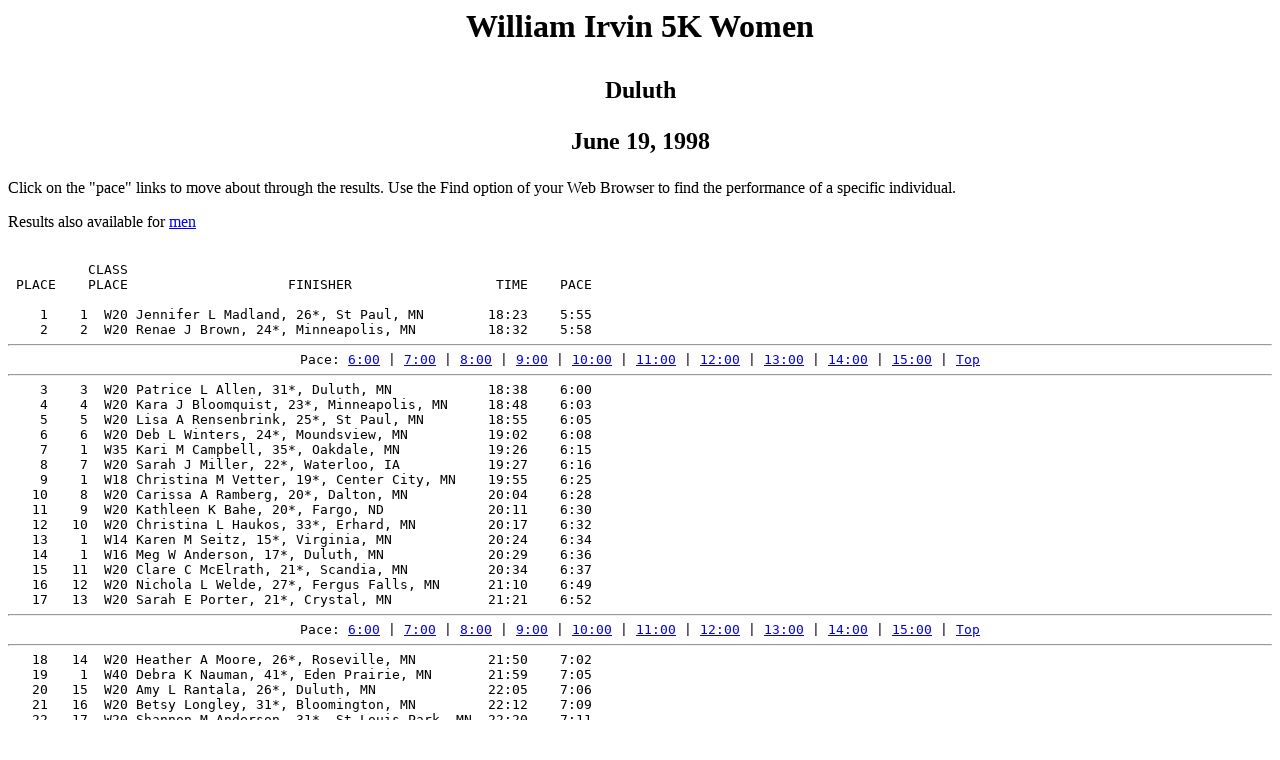

--- FILE ---
content_type: text/html
request_url: https://www.raceberryjam.com/archives/1998wmirvinwomen.html
body_size: 45029
content:
<HTML>
<HEAD>
<TITLE>William Irvin 5K Women</TITLE>
</HEAD>
<BODY BGCOLOR=#FFFFFF>
<A NAME="0"></A>
<H1><P ALIGN=CENTER>William Irvin 5K Women</P></H1>
<H2><P ALIGN=CENTER>Duluth</P></H2>
<H2><P ALIGN=CENTER>June 19, 1998</P></H2>
Click on the "pace" links to move about through the results.  Use the Find option of your Web Browser to find the performance of a specific individual.<P>
Results also available for <A HREF = 1998wmirvinmen.html>men  </A>
<PRE>

          CLASS  
 PLACE    PLACE                    FINISHER                  TIME    PACE

    1    1  W20 Jennifer L Madland, 26*, St Paul, MN        18:23    5:55
    2    2  W20 Renae J Brown, 24*, Minneapolis, MN         18:32    5:58
<A NAME="6"></A><HR><CENTER>Pace: <A HREF="#6">6:00</A> | <A HREF="#7">7:00</A> | <A HREF="#8">8:00</A> | <A HREF="#9">9:00</A> | <A HREF="#10">10:00</A> | <A HREF="#11">11:00</A> | <A HREF="#12">12:00</A> | <A HREF="#13">13:00</A> | <A HREF="#14">14:00</A> | <A HREF="#15">15:00</A> | <A HREF="#0">Top</A></CENTER><HR>    3    3  W20 Patrice L Allen, 31*, Duluth, MN            18:38    6:00
    4    4  W20 Kara J Bloomquist, 23*, Minneapolis, MN     18:48    6:03
    5    5  W20 Lisa A Rensenbrink, 25*, St Paul, MN        18:55    6:05
    6    6  W20 Deb L Winters, 24*, Moundsview, MN          19:02    6:08
    7    1  W35 Kari M Campbell, 35*, Oakdale, MN           19:26    6:15
    8    7  W20 Sarah J Miller, 22*, Waterloo, IA           19:27    6:16
    9    1  W18 Christina M Vetter, 19*, Center City, MN    19:55    6:25
   10    8  W20 Carissa A Ramberg, 20*, Dalton, MN          20:04    6:28
   11    9  W20 Kathleen K Bahe, 20*, Fargo, ND             20:11    6:30
   12   10  W20 Christina L Haukos, 33*, Erhard, MN         20:17    6:32
   13    1  W14 Karen M Seitz, 15*, Virginia, MN            20:24    6:34
   14    1  W16 Meg W Anderson, 17*, Duluth, MN             20:29    6:36
   15   11  W20 Clare C McElrath, 21*, Scandia, MN          20:34    6:37
   16   12  W20 Nichola L Welde, 27*, Fergus Falls, MN      21:10    6:49
   17   13  W20 Sarah E Porter, 21*, Crystal, MN            21:21    6:52
<A NAME="7"></A><HR><CENTER>Pace: <A HREF="#6">6:00</A> | <A HREF="#7">7:00</A> | <A HREF="#8">8:00</A> | <A HREF="#9">9:00</A> | <A HREF="#10">10:00</A> | <A HREF="#11">11:00</A> | <A HREF="#12">12:00</A> | <A HREF="#13">13:00</A> | <A HREF="#14">14:00</A> | <A HREF="#15">15:00</A> | <A HREF="#0">Top</A></CENTER><HR>   18   14  W20 Heather A Moore, 26*, Roseville, MN         21:50    7:02
   19    1  W40 Debra K Nauman, 41*, Eden Prairie, MN       21:59    7:05
   20   15  W20 Amy L Rantala, 26*, Duluth, MN              22:05    7:06
   21   16  W20 Betsy Longley, 31*, Bloomington, MN         22:12    7:09
   22   17  W20 Shannon M Anderson, 31*, St Louis Park, MN  22:20    7:11
   23   18  W20 Phoebe L Miron, 26*, Cloquet, MN            22:26    7:13
   24    1  W45 Francie Larrieu Smith, 45*, Georgetown, TX  22:35    7:16
   25    2  W35 Kathleen T Carlson, 36*, Minnetonka, MN     22:37    7:17
   26    2  W16 Jennifer E Turbes, 16*, Duluth, MN          22:38    7:17
   27   19  W20 Kathy A Waite, 33*, St Paul, MN             22:41    7:18
   28    2  W14 Jenny Witty, 15*, Virginia, MN              22:50    7:21
   29    3  W35 Carmen R Fore, 38*, Stillwater, MN          22:52    7:22
   30    2  W45 Diane M Demars, 49*, Dayton, MN             23:03    7:25
   31   20  W20 Tricia M Anderson Lynge, 28*, Rogers, MN    23:10    7:27
   32   21  W20 Cynthia L Fuhs, 33*, Sioux Falls, SD        23:16    7:29
   33   22  W20 Carrie E Fry, 22*, Stillwater, MN           23:17    7:30
   34    1  W50 Shirley A Hanson, 54*, Duluth, MN           23:31    7:34
   35    4  W35 Lori J Ekman, 37*, Gilbert, MN              23:32    7:34
   36   23  W20 Mona L Lawrence, 31*, Foley, MN             23:43    7:38
   37   24  W20 Laura E Seitz, 20*, Virginia, MN            23:43    7:38
   38   25  W20 Cindy A Schlafman, 32*, Champlin, MN        23:45    7:39
   39    3  W16 Kelly M Head, 17*, Duluth, MN               23:46    7:39
   40   26  W20 Caroline C Jackson, 34*, Eagan, MN          23:46    7:39
   41   27  W20 Ann L Collet, 31*, Channahon, IL            23:47    7:39
   42   28  W20 Catherine E Vosburough, 24*, Eau Claire, WI 23:50    7:40
   43    5  W35 Peg A Frank, 39*, St Paul, MN               23:53    7:41
   44    2  W40 Janet C Reis, 42*, Fort Atkinson, IA        23:53    7:41
   45    2  W18 Noelle E Bach, 19*, Duluth, MN              23:58    7:43
   46   29  W20 Annette M Leander, 24*, St Paul, MN         24:01    7:44
   47    1  W12 Annamarie L Fore, 13*, Stillwater, MN       24:08    7:46
   48   30  W20 Joyce P Andler, 28*, Duluth, MN             24:10    7:47
   49   31  W20 Karen A McKagan, 30*, Proctor, MN           24:21    7:50
   50    3  W40 Lynn A Garrington, 44*, Ashland, WI         24:23    7:51
   51    1  W10 Pearl R Hood, 10*, Minneapolis, MN          24:23    7:51
   52    6  W35 Kathy Kinne, 36*, Minneapolis, MN           24:25    7:52
   53    4  W40 Maggie B Hood, 44*, Minneapolis, MN         24:29    7:53
   54    7  W35 Judy Januschka-Murray, 38*, Sartell, MN     24:31    7:53
   55   32  W20 Connie J Hankins, 21*, Superior, WI         24:36    7:55
   56   33  W20 Tania S McVean, 28*, Duluth, MN             24:43    7:57
   57    8  W35 Kelli A Meyer, 35*, Stillwater, MN          24:48    7:59
<A NAME="8"></A><HR><CENTER>Pace: <A HREF="#6">6:00</A> | <A HREF="#7">7:00</A> | <A HREF="#8">8:00</A> | <A HREF="#9">9:00</A> | <A HREF="#10">10:00</A> | <A HREF="#11">11:00</A> | <A HREF="#12">12:00</A> | <A HREF="#13">13:00</A> | <A HREF="#14">14:00</A> | <A HREF="#15">15:00</A> | <A HREF="#0">Top</A></CENTER><HR>   58    5  W40 Barbara J Bartholomew, 43*, Lino Lakes, MN  24:51    8:00
   59   34  W20 Sandy L Powers, 33*, St Paul, MN            24:52    8:00
   60   35  W20 Lisa A Molgaard, 26*, Duluth, MN            24:58    8:02
   61    1  W8  Lacey C Joslin, 9*, Esko, MN                24:58    8:02
   62    2  W10 Kayla M Holmberg, 10*, Annandale, MN        25:02    8:03
   63    4  W16 Kristina M Paszko, 17*, Duluth, MN          25:05    8:04
   64    3  W18 Rebekka K Elm, 18*, Solon Springs, WI       25:05    8:04
   65   36  W20 Michelle Latterell, 30*                     25:14    8:07
   66    9  W35 Yvonne C Jonk, 35*, St Paul, MN             25:20    8:09
   67   37  W20 Amy M Griffin, 22*, Duluth, MN              25:20    8:09
   68   38  W20 Toni L Moe, 25*, Two Harbors, MN            25:21    8:10
   69    3  W14 Kathryn A Haslerud, 15*, Duluth, MN         25:24    8:11
   70    5  W16 Evin A Duncomb, 16*, Eden Prairie, MN       25:25    8:11
   71   39  W20 Bethany C Vukson, 22*, Duluth, MN           25:27    8:11
   72    4  W14 Brynna R McKinney, 14*, Canby, MN           25:32    8:13
   73    3  W10 Ashley L Wirth, 11*, Duluth, MN             25:32    8:13
   74   40  W20 Anne M Westgard-Johnson, 30*, Minneapolis, MN
                                                              25:35    8:14
   75    5  W14 Kirstin J Anderson, 14*, Canby, MN          25:36    8:14
   76   10  W35 Susan K Lehman, 35*, Hibbing, MN            25:37    8:15
   77    6  W40 Sue R Natwick, 41*, Twin Valley, MN         25:38    8:15
   78   41  W20 Kara L Metzdorf, 27*, Minneapolis, MN       25:38    8:15
   79    7  W40 Dawn E Hangen, 41*, Great Falls, MT         25:39    8:15
   80   11  W35 Jennifer O Fletcher, 36*, Edina, MN         25:41    8:16
   81    4  W10 Whitney R Naslund, 10*, Bloomington, MN     25:49    8:19
   82   42  W20 Sarah M Gaffney, 26*, Minnetonka, MN        25:51    8:19
   83    6  W14 Katie Beutel, 14*, Afton, MN                25:55    8:20
   84   43  W20 Rochelle M Lefebvre, 20*, Duluth, MN        25:58    8:21
   85   12  W35 Julie L Lane, 39*, St Paul, MN              25:59    8:22
   86   44  W20 Lori J Gallagher, 34*, Duluth, MN           25:59    8:22
   87    2  W12 Robi L Messerich, 12*, Eagan, MN            26:01    8:22
   88   45  W20 Jill A Caraway, 27*, Duluth, MN             26:08    8:25
   89    4  W18 Leah K Sornberger, 19*, Shakopee, MN        26:08    8:25
   90    3  W12 Sonya Hansen, 13*, Stillwater, MN           26:10    8:25
   91    4  W12 Adele F Dimian, 12*, Hudson, WI             26:10    8:25
   92   46  W20 Carrie E Klanderman, 26*, St Paul, MN       26:11    8:26
   93    5  W12 Ann C Donner, 12*, Stillwater, MN           26:11    8:26
   94   13  W35 Victoria L Dimian, 35*, Hudson, WI          26:11    8:26
   95   47  W20 Melissa K Leiser, 23*, Woodbury, MN         26:13    8:26
   96   48  W20 Michelle M Leiser, 26*, Stillwater, MN      26:14    8:27
   97    5  W18 Heather M McElrath, 18*, Scandia, MN        26:14    8:27
   98    6  W16 Brenna E Hogan, 17*, Lindstrom, MN          26:14    8:27
   99    6  W12 Alexandria A Muhar, 13*, Grand Rapids, MN   26:17    8:28
  100    7  W14 Jill E Muecke, 15*, Maple Grove, MN         26:18    8:28
  101    8  W14 Hallie B Ashenmacher, 15*, Knife River, MN  26:18    8:28
  102   49  W20 Brenda K Phelps, 28*, Eagan, MN             26:26    8:30
  103    9  W14 Stephanie M Lee, 15*, St Louis Park, MN     26:26    8:30
  104   50  W20 Laurie J Franckowiak, 25*, Duluth, MN       26:27    8:31
  105    3  W45 Carolyn M Colburn, 48*, Duluth, MN          26:29    8:31
  106    8  W40 Janice A Muhar, 44*, Grand Rapids, MN       26:29    8:31
  107    2  W50 Janet M Lesniewski, 50*, Eau Claire, WI     26:34    8:33
  108   51  W20 Gretchen A Wurzer, 29*, Minneapolis, MN     26:35    8:33
  109    9  W40 Ruth Romano, 42*, Minneapolis, MN           26:35    8:33
  110    5  W10 Beth A Tacl, 10*, St Cloud, MN              26:36    8:34
  111   52  W20 Elizabeth L Mead, 20*, Duluth, MN           26:36    8:34
  112   53  W20 Jodie L Carlson, 32*, Inver Grove Heights,  26:38    8:34
  113   10  W40 Valorie L Zurian, 42*, Superior, WI         26:40    8:35
  114   54  W20 Jodie A Kenney, 31*, St Paul, MN            26:41    8:35
  115   55  W20 Tracy A Tyler, 26*, Minneapolis, MN         26:41    8:35
  116   56  W20 Erin E Haley, 23*, Richfield, MN            26:42    8:36
  117    6  W18 Nicolle M Jeanetta, 19*, Duluth, MN         26:43    8:36
  118   11  W40 Connie H Funk, 42*, Ankeny, IA              26:44    8:36
  119   10  W14 Anna E Greshowak, 14*, Fergus Falls, MN     26:45    8:37
  120   57  W20 Michelle M Sidener, 24*, Minot, ND          26:45    8:37
  121   14  W35 Sharyn M Danielson, 36*, Hermantown, MN     26:46    8:37
  122   58  W20 Kristin K Stevenson, 22*, Grand Forks, ND   26:46    8:37
  123   59  W20 Eileen R Sikkink, 28*, Duluth, MN           26:47    8:37
  124   15  W35 Linda M Lindell, 36*, Esko, MN              26:50    8:38
  125   60  W20 Jill E Timm, 26*, Lindstrom, MN             26:51    8:39
  126   61  W20 Linda C Bergeron, 32*, Sedro, WA            26:51    8:39
  127    4  W45 Dana B Moran, 46*, Cottage Grove, MN        27:04    8:43
  128   62  W20 Lori A Dietzenbach, 24*, Freeport, IL       27:08    8:44
  129   12  W40 Carol A Maki, 43*, Ontonagon, MI            27:11    8:45
  130    7  W18 Laura A Johnson, 18*, Esko, MN              27:13    8:46
  131   11  W14 Erin P Stoks, 14*, Young America, MN        27:16    8:47
  132    3  W50 Nancy R Jorgenson, 50*, St Louis Park, MN   27:16    8:47
  133    6  W10 Ashley E Skillings, 11*, Minneota, MN       27:17    8:47
  134    5  W45 Debra K Feiler, 45*, Elmwood, WI            27:19    8:48
  135    7  W12 Lindsey M Hall, 13*, Duluth, MN             27:20    8:48
  136    8  W12 Amanda B Kack, 13*, Minneota, MN            27:23    8:49
  137   63  W20 Lisa L Hultman, 33*, Minneapolis, MN        27:25    8:49
  138   16  W35 Tess Thorstad, 37*, Duluth, MN              27:25    8:49
  139   13  W40 Diane M Meyer, 41*, New Berlin, WI          27:26    8:50
  140   64  W20 Holly B Terveen, 25*, Roseville, MN         27:27    8:50
  141   65  W20 Jennifer C Stevens, 25*, New Hope, MN       27:27    8:50
  142   66  W20 Karley D Ledingham, 22*, Duluth, MN         27:27    8:50
  143   14  W40 Nancy A Thomes, 42*, Sauk Rapids, MN        27:30    8:51
  144   67  W20 Denise D Wick, 32*, Woodbury, MN            27:31    8:51
  145   68  W20 Heather C Watson, 26*, St Paul, MN          27:33    8:52
  146   69  W20 Mitzi K Solberg, 33*, Zimmerman, MN         27:34    8:52
  147   70  W20 Krista J Majerus, 28*, Princeton, MN        27:38    8:54
  148   17  W35 Mary C Olson, 38*, Hibbing, MN              27:38    8:54
  149   71  W20 Kristin M Eisenmenger, 24*, Forest Lake, MN 27:38    8:54
  150   72  W20 Jeanette A Hall, 33*, Shakopee, MN          27:40    8:54
  151   73  W20 Colleen Blakey, 34*, Chicago, IL            27:40    8:54
  152   74  W20 Kara M Hedman, 27*, Minneapolis, MN         27:41    8:55
  153    9  W12 Lisa B Wiesen, 12*, Duluth, MN              27:43    8:55
  154   15  W40 Beth D Snow-Ketchum, 41*, Spencer, IA       27:45    8:56
  155   75  W20 Tiffany L Brenninkmeyer, 32*, Duluth, MN    27:47    8:57
  156   18  W35 Heidi L Dulebohn, 39*, Duluth, MN           27:52    8:58
  157   19  W35 Maureen B Mathews, 39*, Western Springs, IL 27:54    8:59
  158   20  W35 Renee L Larson, 39*, Frazee, MN             27:54    8:59
  159   12  W14 Katie A Berzelius, 14*, Bloomington, MN     27:56    8:59
<A NAME="9"></A><HR><CENTER>Pace: <A HREF="#6">6:00</A> | <A HREF="#7">7:00</A> | <A HREF="#8">8:00</A> | <A HREF="#9">9:00</A> | <A HREF="#10">10:00</A> | <A HREF="#11">11:00</A> | <A HREF="#12">12:00</A> | <A HREF="#13">13:00</A> | <A HREF="#14">14:00</A> | <A HREF="#15">15:00</A> | <A HREF="#0">Top</A></CENTER><HR>  160   16  W40 Lisa M Lenoch, 43*, Pine Island, MN         28:02    9:01
  161   17  W40 Patty K Wallin, 43*, Duluth, MN             28:04    9:02
  162    7  W10 Cassaundra L Wirth, 10*, Duluth, MN         28:08    9:03
  163   13  W14 Kimberly J Gustafson, 15*, Forest Lake, MN  28:11    9:04
  164    8  W10 Corinne L Wolleat, 11*, Duluth, MN          28:12    9:05
  165    8  W18 Sara S Schlarman, 19*, Duluth, MN           28:15    9:06
  166   21  W35 Dawn M Nelson, 35*, Kasson, MN              28:17    9:06
  167   76  W20 Shari L Marshik, 26*, Duluth, MN            28:26    9:09
  168    9  W10 Raylene F Natwick, 11*, Twin Valley, MN     28:27    9:09
  169   18  W40 Renee J Carlson, 41*, Duluth, MN            28:30    9:10
  170   77  W20 Laura A Trent, 32*, Hopkins, MN             28:30    9:10
  171    7  W16 Kayla W Scrivner, 17*, Bigfork, MN          28:32    9:11
  172   19  W40 Nancy S Dodd, 40*, Duluth, MN               28:35    9:12
  173   78  W20 Renee C Lackore, 22*, Two Harbors, MN       28:36    9:12
  174   22  W35 Linda A Lysdahl, 36*, New Hope, MN          28:43    9:15
  175   10  W12 Marciann E Stech, 13*, Duluth, MN           28:47    9:16
  176   79  W20 Jennifer A Weirick, 25*, Plymouth, MN       28:48    9:16
  177   20  W40 Patricia A Smith, 43*, Springfield, IL      28:53    9:18
  178   80  W20 Jennifer G Sundby, 23*, Duluth, MN          28:56    9:19
  179   81  W20 Rhonda M Johnson, 33*, Duluth, MN           28:57    9:19
  180   82  W20 Rebecca N Lind, 23*, Hibbing, MN            28:58    9:19
  181    6  W45 Barbara Z Wilson, 46*, Carrollton, IL       29:00    9:20
  182   21  W40 Wendy M Hamm, 40*, Rochester, MN            29:00    9:20
  183   83  W20 Linda J Rock, 34*, Minneapolis, MN          29:04    9:21
  184   84  W20 Jackie R Moe, 27*, Blaine, MN               29:07    9:22
  185   23  W35 Lori L Finanger, 36*, Minneapolis, MN       29:08    9:23
  186   11  W12 Laura A Zelinski, 12*, Brooklyn Park, MN    29:12    9:24
  187   85  W20 Lynn M Hanks, 33*, Superior, WI             29:12    9:24
  188   12  W12 Anne Donner, 12*                            29:14    9:25
  189   22  W40 Joyce H Conley, 44*, Eden Prairie, MN       29:16    9:25
  190    7  W45 Charity J Thurston, 49*, Richfield, MN      29:16    9:25
  191   13  W12 Jessica K Hensel, 12*, Rochester, MN        29:19    9:26
  192   24  W35 Joan K Petersen, 36*, St Anthony, MN        29:19    9:26
  193   23  W40 Deb A Jackson, 43*, Duluth, MN              29:19    9:26
  194   14  W14 Brittany L Sornberger, 15*, Shakopee, MN    29:19    9:26
  195   86  W20 Kim A Christopherson, 27*, Eagan, MN        29:20    9:26
  196   87  W20 Pamela A Torgerson, 21*, Duluth, MN         29:21    9:27
  197   25  W35 Katie A Bakke, 36*, Red Wing, MN            29:22    9:27
  198   88  W20 Amy S Baumgartner, 29*, Willernie, MN       29:23    9:27
  199   89  W20 Sara A Druar, 20*, Duluth, MN               29:23    9:27
  200   90  W20 Lezlie A Rounds, 27*, Plymouth, MN          29:27    9:29
  201   14  W12 Stephanie K Nauman, 12*, Eden Prairie, MN   29:28    9:29
  202   15  W14 Elizabeth J Nauman, 14*, Eden Prairie, MN   29:28    9:29
  203   91  W20 Ann K Moran, 29*, Eden Prairie, MN          29:29    9:29
  204   15  W12 Laura K Hensel, 12*, Brainerd, MN           29:29    9:29
  205   92  W20 Amy R Zastrow, 33*, Madison, WI             29:29    9:29
  206   26  W35 Nancy J Rivers, 39*, Burnsville, MN         29:31    9:30
  207   93  W20 Lori J Thompson, 34*, Duluth, MN            29:33    9:31
  208   24  W40 Karyn E Westermeier, 40*, Rosemount, MN     29:34    9:31
  209   25  W40 Ariane G Herberg, 40*, Apple Valley, MN     29:35    9:31
  210   16  W12 Paige R Wheeler, 13*, River Falls, WI       29:35    9:31
  211   10  W10 Lindsey R Wheeler, 10*, River Falls, WI     29:39    9:33
  212   94  W20 Stephanie L Witherly, 20*, Duluth, MN       29:40    9:33
  213   17  W12 Sandra R Tiedke, 13*, River Falls, WI       29:40    9:33
  214   27  W35 Mary K Muellerleile, 37*, Babbitt, MN       29:42    9:34
  215   95  W20 Gail M Robertson, 25*, Lauderdale, MN       29:46    9:35
  216   26  W40 Linda M Barber, 42*, Walker, MN             29:53    9:37
  217   96  W20 Janet L Zimmer, 30*, Bloomington, MN        29:56    9:38
  218    8  W45 Rosemary N Sampson, 48*, Duluth, MN         29:57    9:38
  219   28  W35 Leeann Boemer, 35*, Prior Lake, MN          29:57    9:38
  220    2  W8  Julie A Corradi, 8*, Chisholm, MN           30:02    9:40
  221   11  W10 Samantha K Rice, 10*, Chisholm, MN          30:02    9:40
  222   29  W35 Sharon L Johnstad, 35*, Superior, WI        30:03    9:40
  223   27  W40 Laurie J Erickson, 41*, Duluth, MN          30:09    9:42
  224   97  W20 Kristin E Fie, 30*, Eden Prairie, MN        30:11    9:43
  225    3  W8  Erin M Weslander, 8*, St Cloud, MN          30:15    9:44
  226    9  W18 Kristi L McDonald, 19*, Duluth, MN          30:17    9:45
  227   18  W12 Alexa J Gallet, 12*, Duluth, MN             30:18    9:45
  228   98  W20 Beth A Lindberg, 31*, Lake Nebagamon, WI    30:21    9:46
  229   28  W40 Lynn R Martin, 42*, Burke, VA               30:21    9:46
  230   19  W12 Brit A Salmela, 12*, Duluth, MN             30:23    9:47
  231   29  W40 Patti C Just, 42*, Eden Prairie, MN         30:24    9:47
  232   20  W12 Kristin E Lucia, 12*, Duluth, MN            30:26    9:48
  233   99  W20 Stephanie L Hoover, 25*, Lauderdale, MN     30:29    9:49
  234   16  W14 Katie M Kusnierek, 15*, Duluth, MN          30:29    9:49
  235   17  W14 Jessica R Heino, 15*, Duluth, MN            30:29    9:49
  236  100  W20 Katelyn M Fullmer, 20*, Eden Prairie, MN    30:34    9:50
  237  101  W20 Diane M Thomson, 34*, Rochester, MN         30:39    9:52
  238    1  W55 Lorraine L Carter, 57*, Grand Rapids, MN    30:40    9:52
  239   12  W10 Brittany A Kolquist, 10*, Duluth, MN        30:40    9:52
  240  102  W20 Sharon M Black, 32*, Duluth, MN             30:42    9:53
  241  103  W20 Victoria L Swanson, 23*, Duluth, MN         30:42    9:53
  242  104  W20 Amy L Simmons, 28*, South Range, WI         30:46    9:54
  243  105  W20 Heather M Podemski, 30*, Duluth, MN         30:56    9:57
  244  106  W20 Vanessa A Paulson, 32*, Duluth, MN          30:57    9:58
  245  107  W20 Libby B Shannon, 20*, Eden Prairie, MN      30:58    9:58
  246   30  W35 Mary M Yelle, 37*, Ishpeming, MI            31:00    9:59
  247   13  W10 Kathryn M Roberts, 11*, Ishpeming, MI       31:00    9:59
  248   14  W10 Ashley R Mogush, 10*, Ishpeming, MI         31:01    9:59
<A NAME="10"></A><HR><CENTER>Pace: <A HREF="#6">6:00</A> | <A HREF="#7">7:00</A> | <A HREF="#8">8:00</A> | <A HREF="#9">9:00</A> | <A HREF="#10">10:00</A> | <A HREF="#11">11:00</A> | <A HREF="#12">12:00</A> | <A HREF="#13">13:00</A> | <A HREF="#14">14:00</A> | <A HREF="#15">15:00</A> | <A HREF="#0">Top</A></CENTER><HR>  249  108  W20 Tanya R Lee, 29*, Duluth, MN                31:03   10:00
  250  109  W20 Ann M Miller, 31*, Duluth, MN               31:04   10:00
  251   18  W14 Jilian F Kenney, 15*, Minneapolis, MN       31:08   10:01
  252   19  W14 Bridget R Kenney, 14*, Minneapolis, MN      31:09   10:02
  253   31  W35 Kristin N Ryan, 39*, Duluth, MN             31:11   10:02
  254  110  W20 Dana M Ott, 28*, Minneapolis, MN            31:16   10:04
  255  111  W20 Julianne Resser, 25*, Minneapolis, MN       31:17   10:04
  256  112  W20 Shawn Marie Wells, 27*, Superior, WI        31:17   10:04
  257   21  W12 Amanda L Ericson, 12*, Shoreview, MN        31:25   10:07
  258   32  W35 Debbie L Davis-Hylden, 38*, Duluth, MN      31:26   10:07
  259   20  W14 Courtney N Christian, 14*, Bloomington, MN  31:27   10:07
  260   33  W35 Lynnette R Krack, 35*, Wahpeton, ND         31:27   10:07
  261   30  W40 Denise M Kelly, 40*, Red Wing, MN           31:34   10:10
  262   21  W14 Nora J Nelson, 15*, St Paul Park, MN        31:35   10:10
  263    9  W45 Joann K Erdman, 46*, Superior, WI           31:37   10:11
  264   15  W10 Taylor M Christian, 11*, Bloomington, MN    31:37   10:11
  265   31  W40 Roberta L Peterson, 43*, Superior, WI       31:38   10:11
  266  113  W20 Carol A Whiteford, 30*, Andover, MN         31:42   10:12
  267  114  W20 Lisa Cole, 33*                              31:42   10:12
  268   34  W35 M T Valley, 38*, St Paul, MN                31:50   10:15
  269  115  W20 Laura A Swartz, 31*, Minneapolis, MN        31:51   10:15
  270   32  W40 Cheryl B Boso, 40*, Duluth, MN              31:52   10:15
  271   33  W40 Kristine M Stueve, 43*, Willmar, MN         31:55   10:16
  272    4  W8  Sarah Montain, 9*, Lino Lakes, MN           31:58   10:17
  273  116  W20 Jodelle J Slade, 28*, Minnetonka, MN        31:59   10:18
  274  117  W20 Angela J Raygor, 22*, Superior, WI          31:59   10:18
  275  118  W20 Wendy M Wilmunen, 30*, Burkburnett, TX      32:03   10:19
  276  119  W20 Mindi M Paulson, 22*, Mazeppa, MN           32:05   10:20
  277    4  W50 Bonnie A Majerus, 52*, Cambridge, MN        32:05   10:20
  278  120  W20 Carrie A Buerman, 24*, St Paul, MN          32:06   10:20
  279   16  W10 Stephanie C Hensel, 10*, Rochester, MN      32:07   10:20
  280  121  W20 Martina R Aplas, 27*, St Louis Park, MN     32:07   10:20
  281   34  W40 Judi A Hensel, 42*, Rochester, MN           32:08   10:21
  282   22  W14 Katy A Stech, 14*, Duluth, MN               32:09   10:21
  283   10  W45 Carleen K Rhode, 47*, Eagan, MN             32:10   10:21
  284   22  W12 Audrey A Eigner, 13*, Lino Lakes, MN        32:13   10:22
  285  122  W20 Laura A Dixon, 30*, Edina, MN               32:15   10:23
  286   35  W35 Jeanine M Mikrot, 38*, Elk River, MN        32:17   10:23
  287  123  W20 Sara K Hallquist, 31*, St Paul, MN          32:17   10:23
  288    5  W50 Char Daniels, 53*, Moose Lake, MN           32:19   10:24
  289  124  W20 Diane M Orville, 32*, Sun Prairie, WI       32:20   10:24
  290  125  W20 Kathleen M Bartels, 28*, Saginaw, MI        32:21   10:25
  291   23  W12 Britta L Hansen, 13*, Spicer, MN            32:24   10:26
  292  126  W20 Karen L Davis, 32*, Sawyer, MN              32:25   10:26
  293   11  W45 Mary E Tessier, 45*, Hastings, MN           32:29   10:27
  294    2  W55 Carol M Birkeland, 55*, Proctor, MN         32:30   10:28
  295  127  W20 Lisa M Krisak, 23*, Superior, WI            32:33   10:29
  296  128  W20 Shannon M Moon, 26*, St Louis Park, MN      32:33   10:29
  297  129  W20 Dena M Knight, 34*, Cologne, MN             32:34   10:29
  298   12  W45 Gayle Sandahl, 46*, Minneapolis, MN         32:34   10:29
  299    6  W50 Cheri L Dexheimer, 50*, White Bear Lake, MN 32:38   10:30
  300   24  W12 Pam G Bertagnoli, 13*, Hurley, WI           32:41   10:31
  301  130  W20 Sandra J Wold, 30*, New Hope, MN            32:41   10:31
  302  131  W20 Carla A Staffa, 20*, Falcon Heights, MN     32:42   10:31
  303   36  W35 Diana L Greif, 35*, Des Moines, IA          32:45   10:32
  304  132  W20 Jody A Larson, 33*, Duluth, MN              32:47   10:33
  305  133  W20 Kristina R Riggs, 25*, Minneapolis, MN      32:49   10:34
  306   13  W45 Barbra A Zakrajsek, 49*, Proctor, MN        32:50   10:34
  307  134  W20 Jennifer K Borkholder, 29*, Hermantown, MN  32:50   10:34
  308  135  W20 Michelle H Simmons, 27*, Omaha, NE          32:51   10:34
  309   17  W10 Linsy T Mickelson, 10*, Duluth, MN          32:51   10:34
  310  136  W20 Dawn M Kohl, 33*, Duluth, MN                32:54   10:35
  311   10  W18 Erin E Miller, 19*, Duluth, MN              32:55   10:36
  312  137  W20 Shawn M Mackbee, 32*, Duluth, MN            32:55   10:36
  313  138  W20 Marianne G Marshall, 29*, St Charles, MN    32:56   10:36
  314    8  W16 Tiffany L Kari, 17*, Superior, WI           33:02   10:38
  315    1  W60 Marianne T Wipson, 61*, Superior, WI        33:07   10:40
  316   35  W40 Linda L Goodoien, 43*, Shoreview, MN        33:08   10:40
  317   14  W45 Judy M Hoiby, 48*, Fridley, MN              33:08   10:40
  318  139  W20 Nancy L Elmquist, 26*, St Louis Park, MN    33:11   10:41
  319  140  W20 Michelle M Anderson, 34*, Eyota, MN         33:14   10:42
  320  141  W20 Katie M Spehar, 23*, Duluth, MN             33:24   10:45
  321  142  W20 Susanne C Bruce, 34*, Germantown, WI        33:25   10:45
  322   15  W45 Jane F Trefethen, 46*, Monticello, MN       33:26   10:46
  323  143  W20 Leslie A Hoffman, 33*, Annandale, MN        33:27   10:46
  324  144  W20 Stephanie M Cummings, 28*, Duluth, MN       33:27   10:46
  325    9  W16 Britta M Torgerson, 16*, White Bear Lake, MN
                                                              33:29   10:47
  326  145  W20 Sheila M Schonrock, 22*, Winnebago, MN      33:30   10:47
  327  146  W20 Michelle Kinney, 20*, Hudson, WI            33:30   10:47
  328   10  W16 Jennifer Wilson, 16*, White Bear Lake, MN   33:30   10:47
  329    7  W50 Sandy K Brown, 54*, Rochester, MN           33:32   10:48
  330   18  W10 Amie J Wagner, 11*, Esko, MN                33:37   10:49
  331  147  W20 Elizabeth N Kidd, 29*, Duluth, MN           33:53   10:54
  332  148  W20 Kari A Ferrall, 28*, St Louis Park, MN      33:54   10:55
  333   37  W35 Jan M Lawhead, 39*, New Brighton, MN        33:57   10:56
  334  149  W20 Terri L Keegan, 31*, Duluth, MN             33:59   10:56
  335  150  W20 Stephanie Smith, 29*, Eden Prairie, MN      33:59   10:56
  336  151  W20 Wendy R Borchardt, 28*, Esko, MN            34:00   10:57
  337  152  W20 Karen M Januschka-Johns, 34*, Mendota Heights, MN
                                                              34:01   10:57
<A NAME="11"></A><HR><CENTER>Pace: <A HREF="#6">6:00</A> | <A HREF="#7">7:00</A> | <A HREF="#8">8:00</A> | <A HREF="#9">9:00</A> | <A HREF="#10">10:00</A> | <A HREF="#11">11:00</A> | <A HREF="#12">12:00</A> | <A HREF="#13">13:00</A> | <A HREF="#14">14:00</A> | <A HREF="#15">15:00</A> | <A HREF="#0">Top</A></CENTER><HR>  338    2  W60 Shirley Bottolfsen, 64*, 8001 Bodo Norway   34:14   11:01
  339  153  W20 Michelle R Abrahamson, 31*, Duluth, MN      34:19   11:03
  340   38  W35 Mary Jo Aschenbrener, 36*, Minnetonka, MN   34:20   11:03
  341    5  W8  Megan M Witherbee, 9*, Annandale, MN        34:21   11:03
  342   39  W35 Elna Smith, 39*, Castle Rock, CO            34:30   11:06
  343  154  W20 Sara S Gaillard, 32*, Fridley, MN           34:31   11:07
  344   25  W12 Stephanie C Lanier, 12*, Duluth, MN         34:32   11:07
  345   36  W40 Susan J Goetz, 43*, Deephaven, MN           34:37   11:08
  346  155  W20 Lisa E Maas, 27*, Burnsville, MN            34:39   11:09
  347   40  W35 Jean M Vreeland, 39*, Coon Rapids, MN       34:40   11:09
  348   16  W45 Karen A Lundblad, 46*, Mankato, MN          34:40   11:09
  349   37  W40 Cheryl B Hansen, 43*, Spicer, MN            34:48   11:12
  350    3  W60 Libby G Wilkes, 61*, Lutsen, MN             34:54   11:14
  351   17  W45 Bonnie L Baker, 48*, Superior, WI           34:59   11:16
  352   41  W35 Patti J Laughlin, 35*, Vadnais Heights, MN  35:03   11:17
  353   26  W12 Alsie R Wagner, 12*, Esko, MN               35:04   11:17
  354   38  W40 Wendy M Jeanetta, 40*, Duluth, MN           35:06   11:18
  355  156  W20 Colleen M Mercil, 32*, Eagan, MN            35:08   11:18
  356   19  W10 Amy J Stech, 10*, Duluth, MN                35:09   11:19
  357   18  W45 Andreen L Werre, 49*, Bemidji, MN           35:16   11:21
  358    3  W55 Liz Anderson, 55*, St Paul, MN              35:19   11:22
  359    8  W50 Suzanne M Benda, 54*, Washington, DC        35:19   11:22
  360   42  W35 Brenda M Washburn, 39*, Shoreview, MN       35:19   11:22
  361  157  W20 Mary L Campbell, 31*, Osceola, WI           35:20   11:22
  362    4  W55 Margaret A Barnard, 55*, Menomonie, WI      35:22   11:23
  363  158  W20 Sheila J Winter, 24*, Brandon, MN           35:22   11:23
  364   27  W12 Jenna A Zakrajsek, 12*, Proctor, MN         35:23   11:23
  365   28  W12 Alyssa A Johnson, 12*, Maple Grove, MN      35:26   11:24
  366   43  W35 Darcy H Lundeen, 38*, South Range, WI       35:27   11:25
  367    6  W8  Maria J Corradi, 9*, Chisholm, MN           35:29   11:25
  368    1  W65 Dorothy H Muha, 65*, Boise, ID              35:31   11:26
  369   29  W12 Amanda M Isaacson, 12*, Duluth, MN          35:34   11:27
  370    9  W50 Linda Gabrielson, 51*, Circle Pines, MN     35:40   11:29
  371    7  W8  Emily J Stein, 9*, Edina, MN                35:44   11:30
  372    5  W55 Joyce K Abramson, 57*, St Louis Park, MN    35:45   11:30
  373  159  W20 Kristin A Poncius, 30*, West Des Moines, IA 35:48   11:31
  374   20  W10 Elizabeth C D'Aurora, 11*, Edina, MN        35:50   11:32
  375  160  W20 Cassie Buxton, 23*, Minneapolis, MN         35:55   11:34
  376   10  W50 Maureen K Groth, 51*, Lake Elmo, MN         35:57   11:34
  377  161  W20 Deborah C Jensen, 29*, Finlayson, MN        36:08   11:38
  378  162  W20 Patti Oh, 33*, Naperville, IL               36:09   11:38
  379  163  W20 Kerri S Hall, 30*, Eagan, MN                36:15   11:40
  380   11  W50 Claudia S Dodge, 51*, Fridley, MN           36:15   11:40
  381   19  W45 Sharon A Kangas, 45*, Hermantown, MN        36:18   11:41
  382    6  W55 Rie A Peterson, 59*, Hugo, MN               36:23   11:43
    1            Need Name                                  36:25   11:43
  383    1  W<8 Angela Offerman, 7*, Bloomington, MN        36:26   11:44
    2            Need Name                                  36:44   11:49
  384    4  W60 Elaine L Lindell, 61*, Esko, MN             36:49   11:51
  385   20  W45 Susan M Schettle, 45*, Onalaska, WI         36:52   11:52
  386   39  W40 Cynthia A Wentz, 41*, E Grand Forks, MN     36:58   11:54
  387  164  W20 Kristen E Rosenberger, 28*, Eagan, MN       36:59   11:54
  388   40  W40 Pamela J Gray-Hann, 43*, Westminster, CO    37:07   11:57
  389    7  W55 Patricia A Prince, 58*, Eau Claire, WI      37:15   11:59
<A NAME="12"></A><HR><CENTER>Pace: <A HREF="#6">6:00</A> | <A HREF="#7">7:00</A> | <A HREF="#8">8:00</A> | <A HREF="#9">9:00</A> | <A HREF="#10">10:00</A> | <A HREF="#11">11:00</A> | <A HREF="#12">12:00</A> | <A HREF="#13">13:00</A> | <A HREF="#14">14:00</A> | <A HREF="#15">15:00</A> | <A HREF="#0">Top</A></CENTER><HR>  390  165  W20 Rae A Smith, 34*, South Range, WI           37:19   12:01
  391   12  W50 Sandy K Langguth, 50*, Duluth, MN           37:20   12:01
  392  166  W20 Susan I Cook, 26*, Hibbing, MN              37:26   12:03
  393  167  W20 Victoria M Pearson, 30*, Duluth, MN         37:28   12:04
  394  168  W20 Julie I Kemp, 25*, Floodwood, MN            37:34   12:05
  395   44  W35 Simone A Zunich, 36*, Buhl, MN              37:36   12:06
  396    8  W8  Jessica E Rice, 8*, Chisholm, MN            37:39   12:07
  397   13  W50 Jennifer C Eckerstrom, 52*, St Louis Park, MN
                                                              37:40   12:07
  398    8  W55 Mary O Loyland, 55*, Thompson, ND           37:40   12:07
  399  169  W20 Sherri L Bissell, 29*, Duluth, MN           37:40   12:07
  400  170  W20 Karen K McMillan, 33*, Duluth, MN           37:46   12:09
  401   45  W35 Karen E Speltz, 35*, Minneapolis, MN        37:48   12:10
  402   14  W50 Virginia N Pasqualucci, 50*, Duluth, MN     37:50   12:11
  403   30  W12 Julie C McGinnis, 13*, South Haven, MN      37:56   12:13
  404   31  W12 Holly L Holmberg, 13*, Annandale, MN        37:58   12:13
  405   21  W45 Lana C Bjorgum, 47*, Grand Rapids, MN       38:13   12:18
  406   11  W16 Tammy L Rubel, 17*, Superior, WI            38:16   12:19
  407   22  W45 Patricia A Polaski, 45*, Maplewood, MN      38:30   12:23
  408   32  W12 Libby J Welch, 13*, Moorhead, MN            38:38   12:26
  409   41  W40 Shepherd M Zoe, 42*, Winona, MN             38:40   12:27
  410    2  W65 Evelyn M Christensen, 67*, Proctor, MN      38:41   12:27
  411   23  W45 Barbara S Anderson, 45*, Mt Iron, MN        38:42   12:27
  412   23  W14 Noel M Schumacher, 14*, Duluth, MN          38:53   12:31
  413   33  W12 Anna L Schumacher, 12*, Sauk Centre, MN     38:53   12:31
  414  171  W20 Michelle L Latterell, 30*, Bigfork, MN      38:58   12:32
  415  172  W20 Carolyn Miskell, 29*, Woodbury, MN          39:07   12:35
  416  173  W20 Annette R Steensland, 30*, Maple Grove, MN  39:08   12:36
  417    9  W8  Molli M Meyer, 8*, Stillwater, MN           39:25   12:41
  418  174  W20 Shelley M Petersen-Morr, 30*, Savage, MN    39:32   12:43
  419  175  W20 Melanie J Caroll, 32*, North Branch, MN     39:34   12:44
  420   15  W50 Patricia M Anderson, 53*, Duluth, MN        39:35   12:44
  421   46  W35 Donna J Feller, 35*, Glendale, AZ           39:40   12:46
  422    5  W60 Doris M Dahline, 61*, Grand Rapids, MN      39:40   12:46
  423   10  W8  Amber J Trebil, 9*, Grand Rapids, MN        39:42   12:47
  424   47  W35 Deborah J Wagner, 39*, Esko, MN             39:45   12:48
  425   48  W35 Robyn R Welch, 39*, Moorhead, MN            39:45   12:48
  426   24  W14 Molly A Montain, 15*, Lino Lakes, MN        39:51   12:50
  427  176  W20 Wendy C Malone, 25*, Eau Claire, WI         40:09   12:55
  428  177  W20 Lisa J Ruettimann, 32*, Hudson, WI          40:10   12:56
  429   21  W10 Celina M Alvarez, 11*, Twig, MN             40:11   12:56
  430    9  W55 Nancy J Peiffer, 55*, Wyoming, MN           40:18   12:58
<A NAME="13"></A><HR><CENTER>Pace: <A HREF="#6">6:00</A> | <A HREF="#7">7:00</A> | <A HREF="#8">8:00</A> | <A HREF="#9">9:00</A> | <A HREF="#10">10:00</A> | <A HREF="#11">11:00</A> | <A HREF="#12">12:00</A> | <A HREF="#13">13:00</A> | <A HREF="#14">14:00</A> | <A HREF="#15">15:00</A> | <A HREF="#0">Top</A></CENTER><HR>  431  178  W20 Leah M Nichols, 33*, Duluth, MN             40:22   13:00
  432   10  W55 Katherine J Rivers, 57*, Cloquet, MN        40:23   13:00
  433           Naomi F Nygaard*, Minneapolis, MN           40:27   13:01
  434   42  W40 Gwen G Stephens, 41*, Minnetonka, MN        40:38   13:05
  435   11  W8  Breann M Madden, 8*, Grand Rapids, MN       40:41   13:06
  436   22  W10 Jaclyn B Bertagnoli, 10*, Hurley, WI        40:44   13:07
  437  179  W20 Debbie J Fulcher, 34*, Waseca, MN           40:45   13:07
  438   23  W10 Alysha G Stephens, 11*, Minnetonka, MN      40:52   13:09
  439  180  W20 Suzanne M Ericson, 29*, Watertown, MN       40:53   13:10
  440   49  W35 Deborah A Knight, 39*, Minneapolis, MN      40:57   13:11
  441  181  W20 Tonia M Duerr, 23*, Buffalo, MN             41:25   13:20
  442   24  W45 Ann M Schon, 46*, Ely, MN                   41:55   13:29
  443   50  W35 Shannon M Herman, 35*, Crystal, MN          41:59   13:31
  444   25  W45 Elizabeth A Bonifaci, 45*, Hancock, MI      42:01   13:31
  445  182  W20 Martha L Jirovec, 29*, Minneapolis, MN      42:08   13:34
  446  183  W20 Michelle A Pomery, 25*, Brooklyn Center, MN 42:11   13:35
  447   43  W40 Evelyn D Moscatelli, 42*, Duluth, MN        42:21   13:38
  448   26  W45 Julianne E Raymond, 49*, Duluth, MN         42:26   13:39
  449   24  W10 Mandy M Montain, 10*, Lino Lakes, MN        42:28   13:40
  450   51  W35 Joni K McBrien, 36*, Woodbury, MN           42:34   13:42
  451   27  W45 Francine J Prescott, 47*, Burnsville, MN    42:40   13:44
  452   16  W50 Carol Klitzke, 51*, Osseo, MN               42:40   13:44
  453   11  W55 Joan M McBrien, 58*, Nisswa, MN             42:44   13:45
  454   52  W35 Beth M Herstad, 35*, Duluth, MN             42:44   13:45
  455   53  W35 Bernadine P Lothenbach, 36*, Duluth, MN     42:44   13:45
  456    6  W60 Alice J Siems, 62*, Waseca, MN              42:55   13:49
<A NAME="14"></A><HR><CENTER>Pace: <A HREF="#6">6:00</A> | <A HREF="#7">7:00</A> | <A HREF="#8">8:00</A> | <A HREF="#9">9:00</A> | <A HREF="#10">10:00</A> | <A HREF="#11">11:00</A> | <A HREF="#12">12:00</A> | <A HREF="#13">13:00</A> | <A HREF="#14">14:00</A> | <A HREF="#15">15:00</A> | <A HREF="#0">Top</A></CENTER><HR>  457   54  W35 Kathie O Bouchard, 37*, Plymouth, MN        43:30   14:00
  458   44  W40 Debbie K Grandson, 42*, Duluth, MN          43:32   14:01
  459   55  W35 Carrie L Brown, 37*, Duluth, MN             43:36   14:02
  460   56  W35 Karen L Allison, 36*, Duluth, MN            43:45   14:05
  461   17  W50 Nancy McVean, 50*, Duluth, MN               43:56   14:08
  462   18  W50 Nancy E Olmem, 51*, Hermantown, MN          43:57   14:09
  463   25  W14 Rae A Lundberg, 14*, Superior, WI           44:09   14:13
  464   12  W55 Phyllis E Bement, 55*, Plymouth, MN         44:16   14:15
  465   45  W40 Ellen P Eigner, 43*, Hugo, MN               44:30   14:19
  466  184  W20 Jean M Holbeck, 30*, Elk River, MN          44:35   14:21
  467    7  W60 Joanne M Docteur, 60*, Duluth, MN           44:41   14:23
  468  185  W20 Debbie M Sunde, 30*, Harris, MN             44:43   14:24
  469    2  W<8 Erica N Johnson, 7*, Maple Grove, MN        44:55   14:27
  470   46  W40 Julie M Johnson, 40*, Maple Grove, MN       44:57   14:28
  471   47  W40 Cathy A Bennetts, 43*, Northfield, MN       45:31   14:39
  472   57  W35 Jane M Hauer, 39*, Little Falls, MN         45:32   14:39
  473    1  W70 Joan J Schumacher, 70*, Little Falls, MN    45:32   14:39
  474  186  W20 Kathleen A Kunst, 30*, Duluth, MN           46:16   14:53
  475   48  W40 Julie A Danula, 44*, Lake Nebagamon, WI     46:19   14:54
  476    2  W70 Florence M Rawn, 72*, Duluth, MN            46:24   14:56
  477   49  W40 Susan L Strand, 42*, Circle Pines, MN       46:25   14:56
  478  187  W20 Jodi K Sunde, 30*, Duluth, MN               46:26   14:57
  479   12  W8  Laura Tait, 9*, Lakeville, MN               46:27   14:57
  480   58  W35 Rebecca J Green, 35*, Mableton, GA          46:32   14:59
<A NAME="15"></A><HR><CENTER>Pace: <A HREF="#6">6:00</A> | <A HREF="#7">7:00</A> | <A HREF="#8">8:00</A> | <A HREF="#9">9:00</A> | <A HREF="#10">10:00</A> | <A HREF="#11">11:00</A> | <A HREF="#12">12:00</A> | <A HREF="#13">13:00</A> | <A HREF="#14">14:00</A> | <A HREF="#15">15:00</A> | <A HREF="#0">Top</A></CENTER><HR>  481   28  W45 Kim E Johns, 45*, Duluth, MN                47:21   15:14
  482  188  W20 Carrie M Lind, 24*, Duluth, MN              47:31   15:18
  483   50  W40 Debbie M Vander Waal, 42*, Burnsville, MN   47:45   15:22
  484   11  W18 Marci M Vander Waal, 19*, Burnsville, MN    47:45   15:22
  485   59  W35 Kathleen M Jensen, 37*, Duluth, MN          48:04   15:28
  486   51  W40 Jo L Miller, 44*, Superior, WI              48:10   15:30
  487   29  W45 Yvonne M Schumacher, 47*, Duluth, MN        48:16   15:32
  488   52  W40 Deborah K Schumacher, 43*, Sauk Centre, MN  48:16   15:32
  489   19  W50 Joan G Anderson, 52*, Fridley, MN           48:21   15:34
  490   13  W55 Sharon K Anderson, 55*, Cloquet, MN         48:23   15:34
  491    8  W60 Barbara C Nundahl, 63*, Minneapolis, MN     48:27   15:36
  492   20  W50 Sheryl L Sobota, 50*, Hermantown, MN        48:46   15:42
  493   21  W50 Shirley K Doyle, 50*, Columbia Heights, MN  48:47   15:42
  494   30  W45 Leslie K Westhoff, 49*, Duluth, MN          48:47   15:42
  495   60  W35 Sharon L Severeide, 39*, Keewatin, MN       48:48   15:42
  496   25  W10 Britney L Thorney, 10*, Eden Prairie, MN    48:50   15:43
  497   31  W45 Mary J Bonifaci, 49*, Duluth, MN            49:16   15:51
  498  189  W20 Beth A Lind, 23*, Hibbing, MN               49:27   15:55
  499  190  W20 Ladawn R Kovala, 24*, Duluth, MN            49:33   15:57
  500   14  W55 Jean C Wagner, 58*, Burnsville, MN          49:33   15:57
<A NAME="16"></A><HR><CENTER>Pace: <A HREF="#6">6:00</A> | <A HREF="#7">7:00</A> | <A HREF="#8">8:00</A> | <A HREF="#9">9:00</A> | <A HREF="#10">10:00</A> | <A HREF="#11">11:00</A> | <A HREF="#12">12:00</A> | <A HREF="#13">13:00</A> | <A HREF="#14">14:00</A> | <A HREF="#15">15:00</A> | <A HREF="#0">Top</A></CENTER><HR>  501   22  W50 Sharon M Nelson, 53*, Duluth, MN            49:51   16:03
  502  191  W20 Christine M Macdougall, 31*, Duluth, MN     49:54   16:04
  503   15  W55 Marilyn S Fish, 55*, Naperville, IL         50:26   16:14
  504    1  W80 Edie L Wenmark, 83*, Excelsior, MN          50:34   16:17
  505   16  W55 Gail L Chestovich, 56*, Willernie, MN       50:37   16:17
  506   32  W45 Toni M Kari, 47*, Superior, WI              50:55   16:23
  507   23  W50 Bev Anderson, 52*, Superior, WI             50:55   16:23
  508   33  W45 Sharon P Swenson, 48*, Saginaw, MN          51:11   16:28
  509   34  W45 Terry C Ross, 46*, Superior, WI             51:41   16:38
  510   35  W45 Denise R Lundberg, 45*, Superior, WI        51:41   16:38
  511   17  W55 Jean D Kanter, 56*, St Paul, MN             52:08   16:47
  512  192  W20 Mary Tait, 33*, Lakeville, MN               52:26   16:53
  513    3  W<8 Liz Tait, 7*, Lakeville, MN                 52:27   16:53
  514   18  W55 Dorothy J Kunst, 55*, Duluth, MN            52:42   16:58
<A NAME="17"></A><HR><CENTER>Pace: <A HREF="#6">6:00</A> | <A HREF="#7">7:00</A> | <A HREF="#8">8:00</A> | <A HREF="#9">9:00</A> | <A HREF="#10">10:00</A> | <A HREF="#11">11:00</A> | <A HREF="#12">12:00</A> | <A HREF="#13">13:00</A> | <A HREF="#14">14:00</A> | <A HREF="#15">15:00</A> | <A HREF="#0">Top</A></CENTER><HR>  515   19  W55 Carol E Dixon, 55*, Woodbury, MN            52:51   17:01
  516  193  W20 Anne M Gerber, 20*, Duluth, MN              53:04   17:05
  517    9  W60 Ardis R Oppegard, 64*, Plymouth, MN         53:29   17:13
  518   24  W50 Priscilla J Lind, 52*, Hibbing, MN          53:31   17:13
  519  194  W20 Tani Hemmila, 30*, Kettle River, MN         53:31   17:13
  520   20  W55 Helen M Steffen, 55*, Webster, WI           53:32   17:14
  521   25  W50 Judith A Isola, 54*, Duluth, MN             53:32   17:14
  522   26  W50 Gloria J Bunnell, 53*, Wilson, WI           54:23   17:30
  523    1  W75 Kathleen R Reid, 77*, Lake City, MN         54:24   17:31
<A NAME="18"></A><HR><CENTER>Pace: <A HREF="#6">6:00</A> | <A HREF="#7">7:00</A> | <A HREF="#8">8:00</A> | <A HREF="#9">9:00</A> | <A HREF="#10">10:00</A> | <A HREF="#11">11:00</A> | <A HREF="#12">12:00</A> | <A HREF="#13">13:00</A> | <A HREF="#14">14:00</A> | <A HREF="#15">15:00</A> | <A HREF="#0">Top</A></CENTER><HR>  524    3  W70 Janet E Garlock, 74*, Afton, MN             56:32   18:12
  525    2  W75 Aileen D Hamilton, 76*, Duluth, MN          56:44   18:16
<A NAME="22"></A><HR><CENTER>Pace: <A HREF="#6">6:00</A> | <A HREF="#7">7:00</A> | <A HREF="#8">8:00</A> | <A HREF="#9">9:00</A> | <A HREF="#10">10:00</A> | <A HREF="#11">11:00</A> | <A HREF="#12">12:00</A> | <A HREF="#13">13:00</A> | <A HREF="#14">14:00</A> | <A HREF="#15">15:00</A> | <A HREF="#0">Top</A></CENTER><HR>  526   27  W50 Patricia C Mack, 51*, Minneapolis, MN     1:08:22   22:00
"*" indicates females
3 finishers among Women 7 & Under
12 finishers among Women 8 - 9
25 finishers among Women 10 - 11
33 finishers among Women 12 - 13
25 finishers among Women 14 - 15
11 finishers among Women 16 - 17
11 finishers among Women 18 - 19
194 finishers among Women 20 - 34
60 finishers among Women 35 - 39
52 finishers among Women 40 - 44
35 finishers among Women 45 - 49
27 finishers among Women 50 - 54
20 finishers among Women 55 - 59
9 finishers among Women 60 - 64
2 finishers among Women 65 - 69
3 finishers among Women 70 - 74
2 finishers among Women 75 - 79
1 finishers among Women 80 & Up
2 male finishers
526 female finishers
528 total finishers
